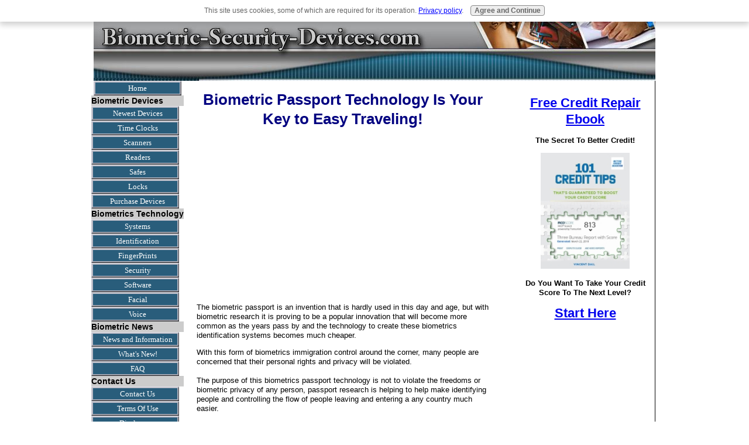

--- FILE ---
content_type: text/html; charset=UTF-8
request_url: https://www.biometric-security-devices.com/biometric-passport.html
body_size: 7603
content:
<!DOCTYPE HTML>
<html>
<head><meta http-equiv="content-type" content="text/html; charset=UTF-8"><title>Biometric Passport Technology Your Key To Easy Travel</title><meta name="description" content="The biometric passport is an invention that is hardly used in this day and age, but with biometric research it is proving to be a popular innovation that will become more common as the years "><link href="/sd/support-files/style.css" rel="stylesheet" type="text/css"><meta id="viewport" name="viewport" content="width=device-width, initial-scale=1, maximum-scale=1, minimum-scale=1">
<!-- start: tool_blocks.sbi_html_head -->
<!-- Global site tag (gtag.js) - Google Analytics -->
<script async src="https://www.googletagmanager.com/gtag/js?id=UA-26094950-1"></script>
<script>window.dataLayer=window.dataLayer||[];function gtag(){dataLayer.push(arguments);}gtag('js',new Date());gtag('config','UA-26094950-1');</script>
<link rel="icon" type="image/png" href="/favicon-16x16.png" sizes="16x16"> <link rel="icon" type="image/png" href="/favicon-32x32.png" sizes="32x32"><link rel="canonical" href="https://www.biometric-security-devices.com/biometric-passport.html"/>
<link rel="alternate" type="application/rss+xml" title="RSS" href="https://www.biometric-security-devices.com/biometric.xml">
<meta property="og:site_name" content="Biometric Security Devices"/>
<meta property="og:title" content="Biometric Passport Technology Your Key To Easy Travel"/>
<meta property="og:description" content="The biometric passport is an invention that is hardly used in this day and age, but with biometric research it is proving to be a popular innovation that will become more common as the years "/>
<meta property="og:type" content="article"/>
<meta property="og:url" content="https://www.biometric-security-devices.com/biometric-passport.html"/>
<meta property="og:image" content="https://www.biometric-security-devices.com/biometric-fb.jpg"/>
<!-- SD -->
<script>var https_page=0</script>
<script src="/c/gdpr-reviveit.js" charset="utf-8"></script><script src="https://www.biometric-security-devices.com/sd/support-files/gdprcookie.js" async defer></script><!-- end: tool_blocks.sbi_html_head -->
<!-- start: shared_blocks.1000099#end-of-head -->
<script data-ad-client="ca-pub-1564673415378900" async src="https://pagead2.googlesyndication.com/pagead/js/adsbygoogle.js"></script>
<!-- Replaced by GA Connected Service -->
<meta name="google-translate-customization" content="fb853d3a1f06bfca-3d320ff48e6f9aa9-gd4a0f4598212cbe3-22"></meta>
<meta name="msvalidate.01" content="C27A11DB645895B5ADB9F522A72F44E8"/>
<meta http-equiv='content-language' content='en-gb'>
<!-- end: shared_blocks.1000099#end-of-head -->
<!--[if IE 8]>
    <script type="text/javascript" src="/sd/support-files/fix.js"></script>
    <![endif]-->
<script>var FIX=FIX||{};FIX.designMode="legacy";</script>
<!--[if IE 8]>
    <script type="text/javascript">
        FIX.doEndOfHead();
    </script>
    <![endif]--><script>var MOBILE=MOBILE||{};MOBILE.enabled=true;</script><script>var MOBILE=MOBILE||{};MOBILE.viewMode="full";MOBILE.deviceType="other";MOBILE.userAgent="";if(typeof mobileSandBox!=='undefined'){MOBILE.enabled=true;}MOBILE.hasCookie=function(key,value){var regexp=new RegExp(key+'='+value);return regexp.test(document.cookie);};MOBILE.overwriteViewport=function(){var viewport=document.querySelector("#viewport");if(viewport){viewport.content='';}};MOBILE.checkIfMobile=function(){if(!MOBILE.enabled){MOBILE.enabled=/mobileTrial=1/.test(document.cookie);}MOBILE.userAgent=navigator.userAgent;var androidMobile=(/Android/i.test(MOBILE.userAgent)&&(/Mobile/i.test(MOBILE.userAgent)));if(androidMobile){if((screen.width>1000)&&(screen.height>550)){androidMobile=false;}}if(MOBILE.enabled&&((/iPhone|iPod|BlackBerry/i.test(MOBILE.userAgent)&&(!/iPad/i.test(MOBILE.userAgent)))||androidMobile)){MOBILE.deviceType="mobile";document.documentElement.className+=" m";if(MOBILE.hasCookie("fullView",'true')){document.documentElement.className+=" fullView";MOBILE.viewMode="full";MOBILE.overwriteViewport();}else{document.documentElement.className+=" mobile";MOBILE.viewMode="mobile";}if(MOBILE.userAgent.match(/Android 2/i)){document.documentElement.className+=" android2";}}else{MOBILE.overwriteViewport();}};MOBILE.viewportWidth=function(){var viewportWidth;if(typeof window.innerWidth!="undefined"){viewportWidth=window.innerWidth;}else if(typeof document.documentElement!="undefined"&&typeof document.documentElement.offsetWidth!="undefined"&&document.documentElement.offsetWidth!=0){viewportWidth=document.documentElement.offsetWidth;}else{viewportWidth=document.getElementsByTagName('body')[0].offsetWidth;}return viewportWidth;};MOBILE.destroyAd=function(slot){var ins=document.getElementsByTagName("ins");for(var i=0,insLen=ins.length;i<insLen;i++){var elem=ins[i];if(elem.getAttribute("data-ad-slot")==slot){var parent=elem.parentNode;parent.removeChild(elem);break;}}if(!elem){throw new Error("INS tag with data-ad-slot value "+slot+" is absent in the code");}};MOBILE.checkIfMobile();if(typeof mobileSandBox!=='undefined'){MOBILE.enabled=true;}MOBILE.hasCookie=function(key,value){var regexp=new RegExp(key+'='+value);return regexp.test(document.cookie);};MOBILE.overwriteViewport=function(){var viewport=document.querySelector("#viewport");if(viewport){viewport.content='';}};MOBILE.checkIfMobile=function(){if(!MOBILE.enabled){MOBILE.enabled=/mobileTrial=1/.test(document.cookie);}MOBILE.userAgent=navigator.userAgent;var androidMobile=(/Android/i.test(MOBILE.userAgent)&&(/Mobile/i.test(MOBILE.userAgent)));if(androidMobile){if((screen.width>1000)&&(screen.height>550)){androidMobile=false;}}if(MOBILE.enabled&&((/iPhone|iPod|BlackBerry/i.test(MOBILE.userAgent)&&(!/iPad/i.test(MOBILE.userAgent)))||androidMobile)){MOBILE.deviceType="mobile";document.documentElement.className+=" m";if(MOBILE.hasCookie("fullView",'true')){document.documentElement.className+=" fullView";MOBILE.viewMode="full";MOBILE.overwriteViewport();}else{document.documentElement.className+=" mobile";MOBILE.viewMode="mobile";}if(MOBILE.userAgent.match(/Android 2/i)){document.documentElement.className+=" android2";}}else{MOBILE.overwriteViewport();}};MOBILE.viewportWidth=function(){var viewportWidth;if(typeof window.innerWidth!="undefined"){viewportWidth=window.innerWidth;}else if(typeof document.documentElement!="undefined"&&typeof document.documentElement.offsetWidth!="undefined"&&document.documentElement.offsetWidth!=0){viewportWidth=document.documentElement.offsetWidth;}else{viewportWidth=document.getElementsByTagName('body')[0].offsetWidth;}return viewportWidth;};MOBILE.destroyAd=function(slot){var ins=document.getElementsByTagName("ins");for(var i=0,insLen=ins.length;i<insLen;i++){var elem=ins[i];if(elem.getAttribute("data-ad-slot")==slot){var parent=elem.parentNode;parent.removeChild(elem);break;}}if(!elem){throw new Error("INS tag with data-ad-slot value "+slot+" is absent in the code");}};MOBILE.checkIfMobile();</script></head>
<body>
<div id="PageWrapper">
<div id="Header">
<div class="Liner">
<!-- start: shared_blocks.1000095#top-of-header -->
<!-- end: shared_blocks.1000095#top-of-header -->
<!-- start: shared_blocks.1000086#bottom-of-header -->
<!-- end: shared_blocks.1000086#bottom-of-header -->
</div><!-- end Liner -->
</div><!-- end Header -->
<div id="ContentWrapper">
<div id="ContentColumn">
<div class="Liner">
<!-- start: shared_blocks.1000083#above-h1 -->
<!-- end: shared_blocks.1000083#above-h1 -->
<h1 style="text-align: center"><span style="color: rgb(0, 0, 128);">Biometric Passport Technology Is Your Key to Easy Traveling!</span></h1>
<!-- start: shared_blocks.1000103#below-h1 -->
<!-- end: shared_blocks.1000103#below-h1 -->
<script>google_ad_client="pub-4520119733373775";google_ad_slot="9590231260"
google_ad_width=300;google_ad_height=250;</script>
<script src="https://pagead2.googlesyndication.com/pagead/show_ads.js"></script><br><br>
<p>The biometric passport is an invention that is hardly used in this day and age, but with biometric research it is proving to be a popular innovation that will become more common as the years pass by and the technology to create these biometrics identification systems becomes much cheaper.</p>
<!-- start: shared_blocks.1000098#below-paragraph-1 -->
<!-- end: shared_blocks.1000098#below-paragraph-1 -->
<p>With this form of biometrics immigration control around the corner, many people are concerned that their personal rights and privacy will be violated.<br/><br/>The purpose of this biometrics passport technology is not to violate the freedoms or biometric privacy of any person, passport research is helping to help make identifying people and controlling the flow of people leaving and entering a any country much easier. <br/></p>
<h2 style="text-align: center"><span style="color: rgb(0, 0, 128);">Thanks To Biometric Passport Technology<br/></span></h2>
<p>The only thing that needs to be done is a simple scan of personal information, and the person with the passport can simply walk through the gate and on to their destination.<br/><br/>The passports documents currently in use only have a simple chip integrated into the passport, and this biometric chip functions like any smart card to identify the person carrying the passport. The passport holder simply needs to swipe the document, give the computer a moment to identify them as the correct passport owner, and they are free to pass.<br/><br/>However, these bio metric passports are only the beginning. The use of <a href="https://www.biometric-security-devices.com/biometric-fingerprinting.html">biometric fingerprinting</a>, retinal scanning, face scanning biometrics or biometric voice matching could mean passport control would be much easier. <br/><br/>For large international airports faced with mile-long lines to passport control, these <a href="https://www.biometric-security-devices.com/biometrics-immigration.html">biometric immigration</a> documents would make life a good deal easier. </p><p>All that the passport holder would need to do would be to place their finger on a biometrics fingerprint scanner or speak into a voice biometrics matching device, and a computer would simply scan them and biometric authentication software would determine if they are cleared to pass into or exit a country. <br/><br/>This would make document control and biometrics immigration control much easier, as there would only be the need to scan documents quickly in order to identify those passing through immigrations.<br/><br/>Currently, the only bio-metric passports in circulation are those carried by diplomats and high ranking officials, but the use of the bio metric passport may become more and more common as the <a href="https://www.biometric-security-devices.com/biometric-identification-systems.html">biometrics identification technology</a> becomes much cheaper and more easily available. <br/><br/>Airports looking to improve and upgrade their biometrics airport security systems will find that these biometrics access scanners will be much more easily able to control who passes in and out of the country, as the passports would usually come with a chip that could be tracked.<br/><br/>While there is no sign that a biometrically produced passport is going to be released for the general public in the next few years, there is no doubt that new biometric passport technologies are just around the corner. With more and more countries being concerned about terrorist threats, airport biometrics security is likely to increase as the years pass. <br/><br/>Thanks to the simplicity of the biometric identification systems, biometric airport security will have a much easier time controlling who comes in and out of the countries, as well as monitoring the previous destinations of those visiting their country. <br/><br/>With the newest biometric passport research. The lines to passport control will be greatly diminished as the biometric scanning and verifying process is simplified and made easier by the bio-metric passports.<br/></p>
<!-- start: shared_blocks.1000097#above-socialize-it -->
<!-- end: shared_blocks.1000097#above-socialize-it -->
<p>Return to top of <a href="https://www.biometric-security-devices.com/biometric-passport.html">Biometric Passport</a><br/></p>
<!-- start: shared_blocks.1000085#socialize-it -->
<!-- start: tool_blocks.faceit_like.1 --><div style='min-height:24px; display: block;'><div class="fb-like" data-href="https://www.biometric-security-devices.com/biometric-passport.html" data-layout="standard" data-action="like" data-size="small" data-show-faces="false" data-share="false"></div></div><!-- end: tool_blocks.faceit_like.1 -->
<div class=" socializeIt socializeIt-responsive" style="border-color: #cccccc; border-width: 1px 1px 1px 1px; border-style: solid; box-sizing: border-box"><!-- start: tool_blocks.social_sharing -->
<div class="SocialShare SocialShareRegular"><a href="#" rel="noopener noreferrer" onclick="window.open('https://www.facebook.com/sharer.php?u='+ encodeURIComponent(document.location.href) +'&t=' + encodeURIComponent(document.title), 'sharer','toolbar=0,status=0,width=700,height=500,resizable=yes,scrollbars=yes');return false;" target="_blank" class="socialIcon facebook"><svg width="20" height="20" aria-hidden="true" focusable="false" data-prefix="fab" data-icon="facebook-square" role="img" xmlns="http://www.w3.org/2000/svg" viewBox="0 0 448 512"><path fill="currentColor" d="M400 32H48A48 48 0 0 0 0 80v352a48 48 0 0 0 48 48h137.25V327.69h-63V256h63v-54.64c0-62.15 37-96.48 93.67-96.48 27.14 0 55.52 4.84 55.52 4.84v61h-31.27c-30.81 0-40.42 19.12-40.42 38.73V256h68.78l-11 71.69h-57.78V480H400a48 48 0 0 0 48-48V80a48 48 0 0 0-48-48z" class=""></path></svg><span>Facebook</span></a><a href="#" rel="noopener noreferrer" onclick="window.open('https://twitter.com/intent/tweet?text=Reading%20about%20this:%20'+encodeURIComponent(document.title)+'%20-%20' + encodeURIComponent(document.location.href), 'sharer','toolbar=0,status=0,width=700,height=500,resizable=yes,scrollbars=yes');return false;" target="_blank" class="socialIcon twitter"><svg width="20" height="20" aria-hidden="true" focusable="false" data-prefix="fab" data-icon="twitter-square" role="img" xmlns="http://www.w3.org/2000/svg" viewBox="0 0 448 512"><path fill="currentColor" d="M400 32H48C21.5 32 0 53.5 0 80v352c0 26.5 21.5 48 48 48h352c26.5 0 48-21.5 48-48V80c0-26.5-21.5-48-48-48zm-48.9 158.8c.2 2.8.2 5.7.2 8.5 0 86.7-66 186.6-186.6 186.6-37.2 0-71.7-10.8-100.7-29.4 5.3.6 10.4.8 15.8.8 30.7 0 58.9-10.4 81.4-28-28.8-.6-53-19.5-61.3-45.5 10.1 1.5 19.2 1.5 29.6-1.2-30-6.1-52.5-32.5-52.5-64.4v-.8c8.7 4.9 18.9 7.9 29.6 8.3a65.447 65.447 0 0 1-29.2-54.6c0-12.2 3.2-23.4 8.9-33.1 32.3 39.8 80.8 65.8 135.2 68.6-9.3-44.5 24-80.6 64-80.6 18.9 0 35.9 7.9 47.9 20.7 14.8-2.8 29-8.3 41.6-15.8-4.9 15.2-15.2 28-28.8 36.1 13.2-1.4 26-5.1 37.8-10.2-8.9 13.1-20.1 24.7-32.9 34z" class=""></path></svg><span>Twitter</span></a></div>
<!-- end: tool_blocks.social_sharing -->
</div>
<!-- end: shared_blocks.1000085#socialize-it -->
<!-- start: shared_blocks.1000094#below-socialize-it -->
<div align="center">©Copyright 2011-2021 All Rights Reserved<br>
Biometric-Security-Devices.com</div><br>
<br><br>
<br><br>
<br><br>
<br><br>
<br><br>
<br><br>
<br><br>
<br><br>
<br><br>
<br><br>
<br><br>
<br><br>
<br><br>
<br><br>
<br><br>
<br><br>
<br><br>
<br><br>
<br><br>
<br><br>
<br><br>
<br><br>
<br><br>
<br><br>
<br><br>
<br><br>
<br><br>
<br><br>
<br><br>
<br><br>
<br><br>
<br><br>
<br><br>
<br><br>
<br><br>
<br><br>
<br><br>
<br><br>
<br><br>
<br><br>
<br><br>
<br><br>
<br><br>
<br><br>
<br><br>
<br><br>
<br><br>
<br><br>
<br><br>
<br><br>
<br><br>
<br><br>
<br><br>
<br><br>
<br><br>
<br><br>
<br><br>
<br><br>
<br><br>
<br><br>
<br><br>
<br><br>
<br><br>
<br><br>
<br><br>
<br><br>
<br><br>
<br><br>
<br><br>
<br><br>
<br><br>
<br><br>
<br><br>
<br><br>
<br><br>
<br><br>
<br><br>
<br><br>
<br><br>
<br><br>
<br><br>
<br><br>
<br><br>
<br><br>
<br><br>
<br><br>
<br><br>
<br><br>
<br><br>
<br><br>
<br><br>
<br><br>
<br><br>
<br><br>
<br><br>
<br><br>
<br><br>
<br><br>
<br><br>
<br><br>
<br><br>
<br><br>
<br><br>
<br><br>
<br><br>
<br><br>
<br><br>
<br><br>
<br><br>
<br><br>
<br><br>
<br><br>
<br><br>
<br><br>
<br><br>
<br><br>
<br><br>
<br><br>
<br><br>
<br><br>
<br><br>
<br><br>
<br><br>
<br><br>
<br><br>
<br><br>
<br><br>
<br><br>
<br><br>
<br><br>
<br><br>
<br><br>
<br><br>
<br><br>
<br><br>
<br><br>
<br><br>
<br><br>
<br><br>
<br><br>
<br><br>
<br><br>
<br><br>
<br><br>
<br><br>
<br><br>
<br><br>
<br><br>
<br><br>
<br><br>
<br><br>
<br><br>
<br><br>
<br><br>
<br><br>
<br><br>
<br><br>
<br><br>
<br><br>
<br><br>
<br><br>
<br><br>
<br><br>
<br><br>
<br><br>
<br><br>
<br><br>
<br><br>
<br><br>
<br><br>
<br><br><script>google_ad_client="pub-4520119733373775";google_ad_slot="8113498069";google_ad_width=336;google_ad_height=280;</script>
<script src="https://pagead2.googlesyndication.com/pagead/show_ads.js"></script><br><br>
<div align="center"><a href="https://plus.google.com/b/106563864710577058947/106563864710577058947/about? rel=author"><strong>By Vincent Dail</strong></a></div>
<!-- end: shared_blocks.1000094#below-socialize-it -->
</div><!-- end Liner -->
</div><!-- end ContentColumn -->
</div><!-- end ContentWrapper -->
<div id="NavColumn">
<div class="Liner">
<!-- start: shared_blocks.1000104#top-of-nav-column -->
<!-- end: shared_blocks.1000104#top-of-nav-column -->
<!-- start: shared_blocks.1000100#navigation -->
<!-- start: tool_blocks.navbar --><div class="Navigation"><ul><li class=""><a href="/">Home</a></li><li><h3>Biometric Devices</h3><ul><li class=""><a href="/biometric-devices.html">Newest Devices</a></li><li class=""><a href="/biometric-time-clocks.html">Time Clocks</a></li><li class=""><a href="/biometric-scanners.html">Scanners</a></li><li class=""><a href="/biometric-readers.html">Readers</a></li><li class=""><a href="/biometric-safes.html">Safes</a></li><li class=""><a href="/biometric-locks.html">Locks</a></li><li class=""><a href="/purchase-biometric-devices.html">Purchase Devices</a></li></ul></li><li><h3>Biometrics Technology</h3><ul><li class=""><a href="/biometrics-systems.html">Systems</a></li><li class=""><a href="/biometric-identification.html">Identification</a></li><li class=""><a href="/fingerprint-biometrics.html">FingerPrints</a></li><li class=""><a href="/biometrics-security.html">Security</a></li><li class=""><a href="/biometric-software.html">Software</a></li><li class=""><a href="/face-biometrics.html">Facial</a></li><li class=""><a href="/voice-biometrics.html">Voice</a></li></ul></li><li><h3>Biometric News</h3><ul><li class=""><a href="/biometric-news.html">News and Information</a></li><li class=""><a href="/biometric-blog.html">What's New!</a></li><li class=""><a href="/what-does-biometrics-mean.html">FAQ</a></li></ul></li><li><h3>Contact Us</h3><ul><li class=""><a href="/contact-us.html">Contact Us</a></li><li class=""><a href="/terms-of-use.html">Terms Of Use</a></li><li class=""><a href="/advertising-policy-and-disclosures.html">Disclosures</a></li></ul></li><li class=""><a href="/privacy-policy.html">Privacy Policy</a></li></ul></div>
<!-- end: tool_blocks.navbar -->
<!-- end: shared_blocks.1000100#navigation -->
<!-- start: shared_blocks.1000105#bottom-of-nav-column -->
<br>
<form action="https://www.google.com" id="cse-search-box" target="_blank">
<div>
<input type="hidden" name="cx" value="partner-pub-1564673415378900:8738672019"/>
<input type="hidden" name="ie" value="UTF-8"/>
<input type="text" name="q" size="12"/>
<input type="submit" name="sa" value="Search"/>
</div>
</form>
<script src="https://www.google.com/coop/cse/brand?form=cse-search-box&amp;lang=en"></script>
<!-- start: tool_blocks.rssit -->
<div class="RSSbox">
<div class="questionMark">[<a href="https://www.biometric-security-devices.com/help/rss.html" onclick="javascript:window.open('https://www.biometric-security-devices.com/help/rss.html','help','resizable,status,scrollbars,width=600,height=500');return false;"><span style="font-size:110%;">?</span></a>]Subscribe To This Site</div>
<ul>
<li>
<a href="https://www.biometric-security-devices.com/biometric.xml" target="new"><img style="padding-top:2px;" src="https://www.biometric-security-devices.com/objects/rss.jpg" alt="XML RSS"></a>
</li><li><a href="https://feedly.com/i/subscription/feed/https://www.biometric-security-devices.com/biometric.xml" target="new" rel="nofollow"><img src="https://www.biometric-security-devices.com/objects/feedly.gif" alt="follow us in feedly"></a></li><li><a href="https://add.my.yahoo.com/rss?url=https://www.biometric-security-devices.com/biometric.xml" target="new" rel="nofollow"><img src="https://www.biometric-security-devices.com/objects/addtomyyahoo4.gif" alt="Add to My Yahoo!"></a></li></ul>
</div><!-- end: tool_blocks.rssit -->
<!-- end: shared_blocks.1000105#bottom-of-nav-column -->
</div><!-- end Liner -->
</div><!-- end NavColumn -->
<div id="ExtraColumn">
<div class="Liner">
<!-- start: shared_blocks.1000088#top-extra-default -->
<h2><a href="https://bettercreditboosterllc.phonesites.com" onclick="return FIX.track(this);" rel="noopener nofollow" target="_blank">Free Credit Repair Ebook</a></h2>
<p style="text-align: center;"><b>The Secret To Better Credit!</b><br/></p>
<div class="ImageBlock ImageBlockCenter"><a href="https://bettercreditboosterllc.phonesites.com" onclick="return FIX.track(this);" rel="noopener nofollow" target="_blank"><img src="https://www.biometric-security-devices.com/images/150x195.jpg" width="152" height="197.6" alt="101 Credit Tips" title="101 Credit Tips Ebook" data-pin-media="https://www.biometric-security-devices.com/images/150x195.jpg" style="width: 152px; height: auto"></a></div>
<p style="text-align: center;"><b><span style="color: rgb(32, 112, 186);"><span style="color: rgb(0, 0, 0);"><span style="text-align: start;">Do You Want To&#xa0;</span></span></span>Take Your Credit Score To The Next Level?</b><br/></p>
<h2><a href="https://bettercreditboosterllc.phonesites.com" onclick="return FIX.track(this);" rel="noopener nofollow" target="_blank">Start Here</a></h2>
<!-- end: shared_blocks.1000088#top-extra-default -->
<!-- start: shared_blocks.1000102#extra-default-nav -->
<!-- end: shared_blocks.1000102#extra-default-nav -->
<!-- start: shared_blocks.1000091#bottom-extra-default -->
<!-- end: shared_blocks.1000091#bottom-extra-default -->
</div><!-- end Liner-->
</div><!-- end ExtraColumn -->
<div id="Footer">
<div class="Liner">
<!-- start: shared_blocks.1000087#above-bottom-nav -->
<!-- end: shared_blocks.1000087#above-bottom-nav -->
<!-- start: shared_blocks.1000090#bottom-navigation -->
<!-- end: shared_blocks.1000090#bottom-navigation -->
<!-- start: shared_blocks.1000084#below-bottom-nav -->
<!-- end: shared_blocks.1000084#below-bottom-nav -->
<!-- start: shared_blocks.1000089#footer -->
<script>stLight.options({publisher:"77c03a21-e312-476c-a70b-0fe9f801c632",doNotHash:true,doNotCopy:true,hashAddressBar:false});</script>
<script>var options={"publisher":"77c03a21-e312-476c-a70b-0fe9f801c632","position":"left","ad":{"visible":false,"openDelay":5,"closeDelay":0},"chicklets":{"items":["facebook","twitter","linkedin","pinterest","googleplus"]}};var st_hover_widget=new sharethis.widgets.hoverbuttons(options);</script>
<!-- end: shared_blocks.1000089#footer -->
</div><!-- end Liner -->
</div><!-- end Footer -->
</div><!-- end PageWrapper --><script src="/sd/support-files/mobile.js"></script>
<script>MOBILE.contentColumnWidth='500px';</script> <!--[if !IE 8]> -->
<script src="/sd/support-files/fix.js"></script>
<script>FIX.modernize();</script>
<!-- <![endif]-->
<script>FIX.doEndOfBody();MOBILE.doEndOfBody();</script>
<!-- start: tool_blocks.sbi_html_body_end -->
<script>var SS_PARAMS={pinterest_enabled:false,googleplus1_on_page:false,socializeit_onpage:false};</script> <div id="fb-root"></div>
<script async defer crossorigin="anonymous" src="https://connect.facebook.net/en_US/sdk.js#xfbml=1&version=v4.0&autoLogAppEvents=1"></script><style>.g-recaptcha{ display:inline-block;} .recaptcha_wrapper{text-align:center}</style>
<script>if(typeof recaptcha_callbackings!=="undefined"){SS_PARAMS.recaptcha_callbackings=recaptcha_callbackings||[]};</script><script>(function(d,id){if(d.getElementById(id)){return;}var s=d.createElement('script');s.async=true;s.defer=true;s.src="/ssjs/ldr.js";s.id=id;d.getElementsByTagName('head')[0].appendChild(s);})(document,'_ss_ldr_script');</script><!-- end: tool_blocks.sbi_html_body_end -->
<!-- Generated at 10:02:28 01-Dec-2022 with business_finance-302-0-3col v110 -->
</body>
</html>


--- FILE ---
content_type: text/html; charset=utf-8
request_url: https://www.google.com/recaptcha/api2/aframe
body_size: 117
content:
<!DOCTYPE HTML><html><head><meta http-equiv="content-type" content="text/html; charset=UTF-8"></head><body><script nonce="Xvubw_G_mblqjaj7iuZ1JQ">/** Anti-fraud and anti-abuse applications only. See google.com/recaptcha */ try{var clients={'sodar':'https://pagead2.googlesyndication.com/pagead/sodar?'};window.addEventListener("message",function(a){try{if(a.source===window.parent){var b=JSON.parse(a.data);var c=clients[b['id']];if(c){var d=document.createElement('img');d.src=c+b['params']+'&rc='+(localStorage.getItem("rc::a")?sessionStorage.getItem("rc::b"):"");window.document.body.appendChild(d);sessionStorage.setItem("rc::e",parseInt(sessionStorage.getItem("rc::e")||0)+1);localStorage.setItem("rc::h",'1769257844176');}}}catch(b){}});window.parent.postMessage("_grecaptcha_ready", "*");}catch(b){}</script></body></html>